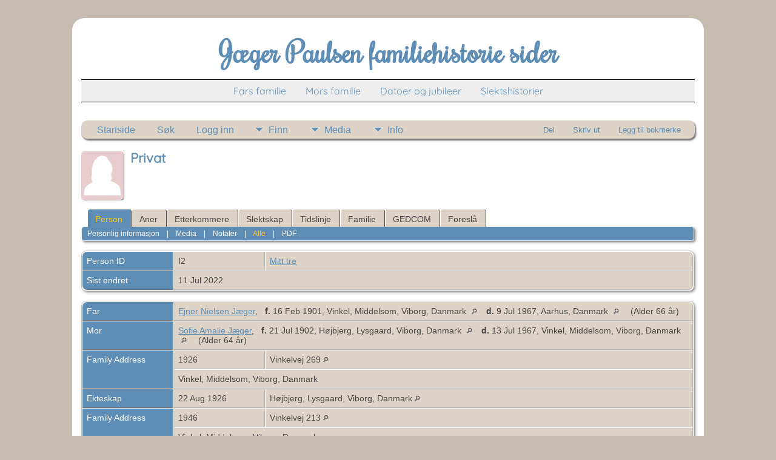

--- FILE ---
content_type: text/html;charset=UTF-8
request_url: http://www.jaegerpaulsen.com/getperson.php?personID=I2&tree=tree1
body_size: 6262
content:
<!DOCTYPE html PUBLIC "-//W3C//DTD XHTML 1.0 Transitional//EN">

<html lang="no" xmlns="http://www.w3.org/1999/xhtml">
<head>
<title>Privat: Jæger Paulsen Slektshistorie </title>
<link rel="canonical" href="http://www.jaegerpaulsen.com//getperson.php?personID=I2&tree=tree1" />
<meta name="Keywords" content="" />
<meta name="Description" content="Privat: Jæger Paulsen Slektshistorie " />
<meta http-equiv="Content-type" content="text/html; charset=UTF-8" />
<meta name="viewport" content="width=device-width, initial-scale=1" />
<link rel="shortcut icon" href="img/public/favicon.ico" />
<link rel="mask-icon" href="img/public/safari-pinned-tab.svg" color="#5bbad5" />
<meta name="msapplication-config" content="img/public/browserconfig.xml" />
<meta name="msapplication-TileColor" content="#ffffff" />
<meta name="msapplication-TileImage" content="img/public/ms-icon-144x144.png" />
<meta name="theme-color" content="#ffffff" />
<link href="css/genstyle.css?v=15.0.3" rel="stylesheet" type="text/css" />
<link href="templates/template16/css/tngtabs2.css" rel="stylesheet" type="text/css" />
<link href="templates/template16/css/templatestyle.css?v=15.0.3" rel="stylesheet" type="text/css" />
<script src="https://code.jquery.com/jquery-3.4.1.min.js" type="text/javascript" integrity="sha384-vk5WoKIaW/vJyUAd9n/wmopsmNhiy+L2Z+SBxGYnUkunIxVxAv/UtMOhba/xskxh" crossorigin="anonymous"></script>
<script src="https://code.jquery.com/ui/1.12.1/jquery-ui.min.js" type="text/javascript" integrity="sha256-VazP97ZCwtekAsvgPBSUwPFKdrwD3unUfSGVYrahUqU=" crossorigin="anonymous"></script>
<script type="text/javascript" src="js/net.js"></script>
<script type="text/javascript">var tnglitbox;</script>
<script type="application/ld+json">
{"@type":"Person"}
</script>

<script type = 'text/javascript'>
function togglednaicon() {
   if ($('.toggleicon2').attr('src').indexOf('desc') > 0) {
      $('.toggleicon2').attr('src',cmstngpath + 'img/tng_sort_asc.gif')
      $('.toggleicon2').attr('title', 'Kollaps');
      $('.dnatest').show();
   }
   else {
      $('.toggleicon2').attr('src',cmstngpath + 'img/tng_sort_desc.gif')
      $('.toggleicon2').attr('title', 'Ekspander');
      $('.dnatest').hide();
   }
}

function show_dnatest() {
      $('.toggleicon2').attr('src',cmstngpath + 'img/tng_sort_asc.gif')
      $('.toggleicon2').attr('title', 'Kollaps');
      $('.dnatest').show();
}

function hide_dnatest() {
      $('.toggleicon2').attr('src',cmstngpath + 'img/tng_sort_desc.gif')
      $('.toggleicon2').attr('title', 'Ekspander');
      $('.dnatest').hide();
}
</script><script type="text/javascript" src="http://maps.googleapis.com/maps/api/js?language=no&loading=async&amp;key=AIzaSyAshdaivu1_i1zn0qKuZjG6cFhV8w_w7Zg&amp;callback=initMap"></script>
<link href="templates/template16/css/mytngstyle.css?v=15.0.3" rel="stylesheet" type="text/css" />
<script type="text/javascript" src="js/tngmenuhover2.js"></script>
<script type="text/javascript">
// <![CDATA[
var tnglitbox;
var share = 0;
var closeimg = "img/tng_close.gif";
var smallimage_url = 'ajx_smallimage.php?';
var cmstngpath='';
var loadingmsg = 'Laster...';
var expand_msg = "Ekspander";
var collapse_msg = "Kollaps";
//]]>
</script>
<link rel="alternate" type="application/rss+xml" title="RSS" href="tngrss.php" />
<!-- The Next Generation of Genealogy Sitebuilding, v.15.0.3 (31 July 2025), Written by Darrin Lythgoe, 2001-2026 -->
</head>
<body id="bodytop" class="getperson homebody">

<div id="tcontainer">
	<div id="tbackground">
		<div id="tpage">
			<div class="theader">
				<div id="tmast" class="mast">
					<h1>Jæger Paulsen familiehistorie sider</h1>
				</div>
				<div id="tmenu">
					<ul>
						<li>
							<a href="pedigree.php?personID=I1&amp;tree=tree1">Fars familie</a>
						</li>
						<li>
							<a href="pedigree.php?personID=I2&amp;tree=tree1">Mors familie</a>
						</li>
<li><a href="https://www.jaegerpaulsen.com/anniversaries.php" title="Datoer og jubileer">Datoer og jubileer</a></li>
<li><a href="https://olpa.vivaldi.net" title="Slektshistorier">Slektshistorier</a></li>
					</ul>
				</div>
			</div>
			<div id="tbody">
				<div id="tmainbody">
<!-- end of topmenu.php for template 1 --><div class="menucontainer">
<div class="innercontainer">
<div style="display:inline-flex"><div class="icons">
<a href="index.php"    title="Startside" class="tngsmallicon" id="home-smicon">Startside</a>
<a href="searchform.php" onclick="return openSearch();"   title="Søk" class="tngsmallicon" id="search-smicon">Søk</a>
<a href="#" onclick="return openLogin('ajx_login.php?p=');"   title="Logg inn" class="tngsmallicon" id="log-smicon">Logg inn</a>

</div>
<ul class="tngdd" id="tngdd">
<li><a href="#" class="menulink">Finn</a>
<ul>
<li><a href="surnames.php"><div class="menu-label" style="padding-left:3px;">Etternavn</div></a></li>
<li><a href="firstnames.php"><div class="menu-label" style="padding-left:3px;">Fornavn</div></a></li>
<li><a href="searchform.php"><div class="menu-label" style="padding-left:3px;">Søk etter navn</div></a></li>
<li><a href="famsearchform.php"><div class="menu-label" style="padding-left:3px;">Søk familier</div></a></li>
<li><a href="searchsite.php"><div class="menu-label" style="padding-left:3px;">Søk nettsted</div></a></li>
<li><a href="whatsnew.php"><div class="menu-label" style="padding-left:3px;">Hva er nytt?</div></a></li>
<li><a href="mostwanted.php"><div class="menu-label" style="padding-left:3px;">Etterlysninger</div></a></li>
<li><a href="reports.php"><div class="menu-label" style="padding-left:3px;">Rapporter</div></a></li>
<li><a href="anniversaries.php"><div class="menu-label" style="padding-left:3px;">Datoer</div></a></li>
<li><a href="calendar.php?m=01"><div class="menu-label" style="padding-left:3px;">Kalender</div></a></li>
<li><a href="cemeteries.php"><div class="menu-label" style="padding-left:3px;">Kirkegårder</div></a></li>
</ul>
</li>
<li><a href="#" class="menulink">Media</a>
<ul>
<li><a href="browsemedia.php?mediatypeID=photos"><div class="menu-label" style="padding-left:3px;">Bilder</div></a></li>
<li><a href="browsemedia.php?mediatypeID=documents"><div class="menu-label" style="padding-left:3px;">Dokumenter</div></a></li>
<li><a href="browsemedia.php?mediatypeID=headstones"><div class="menu-label" style="padding-left:3px;">Gravsteiner</div></a></li>
<li><a href="browsemedia.php?mediatypeID=histories"><div class="menu-label" style="padding-left:3px;">Historier</div></a></li>
<li><a href="browsemedia.php?mediatypeID=recordings"><div class="menu-label" style="padding-left:3px;">Opptak</div></a></li>
<li><a href="browsemedia.php?mediatypeID=videos"><div class="menu-label" style="padding-left:3px;">Videoer</div></a></li>
<li><a href="browsemedia.php"><div class="menu-label" style="padding-left:3px;">Alle media</div></a></li>
</ul>
</li>
<li><a href="#" class="menulink">Info</a>
<ul>
<li><a href="statistics.php"><div class="menu-label" style="padding-left:3px;">Databasestatistikk</div></a></li>
<li><a href="places.php"><div class="menu-label" style="padding-left:3px;">Steder</div></a></li>
<li><a href="browsetrees.php"><div class="menu-label" style="padding-left:3px;">Trær</div></a></li>
<li><a href="browsebranches.php"><div class="menu-label" style="padding-left:3px;">Grener</div></a></li>
<li><a href="browsenotes.php"><div class="menu-label" style="padding-left:3px;">Notater</div></a></li>
<li><a href="browsesources.php"><div class="menu-label" style="padding-left:3px;">Kilder</div></a></li>
<li><a href="browserepos.php"><div class="menu-label" style="padding-left:3px;">Arkiver</div></a></li>
<li><a href="browse_dna_tests.php"><div class="menu-label" style="padding-left:3px;">DNA tester</div></a></li>
<li><a href="bookmarks.php"><div class="menu-label" style="padding-left:3px;">Bokmerker</div></a></li>
<li><a href="suggest.php?page=J%C3%A6ger+Paulsen+familiehistorie+sider"><div class="menu-label" style="padding-left:3px;">Ta kontakt</div></a></li>
</ul>
</li>
</ul>
</div><div class="icons-rt in-bar">
<a href="#" onclick="jQuery('#shareicons').toggle(200); if(!share) { jQuery('#share-smicon').html('Skjul'); share=1;} else { jQuery('#share-smicon').html('Del'); share=0; }; return false;"   title="Del" class="tngsmallicon" id="share-smicon">Del</a>
<a href="#" onclick="newwindow=window.open('/getperson.php?personID=I2&amp;tree=tree1&amp;tngprint=1','tngprint','width=850,height=600,status=no,resizable=yes,scrollbars=yes'); newwindow.focus(); return false;"  rel="nofollow" title="Skriv ut" class="tngsmallicon" id="print-smicon">Skriv ut</a>
<a href="#" onclick="tnglitbox = new LITBox('ajx_addbookmark.php?p=',{width:350,height:120}); return false;"   title="Legg til bokmerke" class="tngsmallicon" id="bmk-smicon">Legg til bokmerke</a>

</div>
</div>
</div>
<div id="searchdrop" class="slidedown" style="display:none;"><a href="#" onclick="jQuery('#searchdrop').slideUp(200);return false;" style="float:right"><img src="img/tng_close.gif" alt=""/></a><span class="subhead"><strong>Søk</strong> &#8226; <a href="searchform.php">Avansert søk</a> &#8226; <a href="famsearchform.php">Søk familier</a> &#8226; <a href="searchsite.php">Søk nettsted</a></span><br/><br/><form action="search.php" method="get">

<label for="searchfirst">Fornavn: </label><input type="text" name="myfirstname" id="searchfirst"/> &nbsp;
<label for="searchlast">Etternavn: </label><input type="text" name="mylastname" id="searchlast"/> &nbsp;
<label for="searchid">ID: </label><input type="text" class="veryshortfield" name="mypersonid" id="searchid"/> &nbsp;
<input type="hidden" name="idqualify" value="equals"/>
<input type="submit" class="btn" value="Søk"/></form></div><div id="shareicons" style="display:none;margin-right:270px;">
<div class="a2a_kit a2a_kit_size_22 a2a_default_style">
<a class="a2a_dd" href="https://www.addtoany.com/share"></a>
<a class="a2a_button_facebook"></a>
<a class="a2a_button_x"></a>
<a class="a2a_button_facebook_messenger"></a>
<a class="a2a_button_pinterest"></a>
</div>
<script async src="https://static.addtoany.com/menu/page.js"></script>
</div>
<script type="text/javascript">var tngdd=new tngdd.dd("tngdd");tngdd.init("tngdd","menuhover");</script>
<div class="vcard">
<div class="defphoto"><img src="img/female.jpg" border="1" alt="Privat" width="70" height="80" class="smallimg" style="float:left;"/></div>
<h1 class="header fn" id="nameheader" style="margin-bottom:5px">Privat</h1><br clear="all" />
<br />
<div id="tngmenu">
<ul id="tngnav">
<li><a id="a0" href="getperson.php?personID=I2&amp;tree=tree1" class="here" style="padding-left:12px"><span id="ind-smicon"></span>Person</a></li>
<li><a id="a1" href="pedigree.php?personID=I2&amp;tree=tree1" style="padding-left:12px"><span id="ped-smicon"></span>Aner</a></li>
<li><a id="a2" href="descend.php?personID=I2&amp;tree=tree1" style="padding-left:12px"><span id="desc-smicon"></span>Etterkommere</a></li>
<li><a id="a3" href="relateform.php?primaryID=I2&amp;tree=tree1" style="padding-left:12px"><span id="rel-smicon"></span>Slektskap</a></li>
<li><a id="a4" href="timeline.php?primaryID=I2&amp;tree=tree1" style="padding-left:12px"><span id="time-smicon"></span>Tidslinje</a></li>
<li><a id="a5" href="familychart.php?personID=I2&amp;tree=tree1" style="padding-left:12px"><span id="fam-smicon"></span>Familie</a></li>
<li><a id="a6" href="gedform.php?personID=I2&amp;tree=tree1" style="padding-left:12px"><span id="ged-smicon"></span>GEDCOM</a></li>
<li><a id="a7" href="suggest.php?enttype=I&amp;ID=I2&amp;tree=tree1" style="padding-left:12px"><span id="sugg-smicon"></span>Foreslå</a></li>
</ul>
</div>
<div id="pub-innermenu" class="fieldnameback fieldname smaller rounded4">
<a href="#" class="lightlink" onclick="return infoToggle('info');" id="tng_plink">Personlig informasjon</a> &nbsp;&nbsp; | &nbsp;&nbsp; 
<a href="#" class="lightlink" onclick="return infoToggle('media');" id="tng_mlink">Media</a> &nbsp;&nbsp; | &nbsp;&nbsp; 
<a href="#" class="lightlink" onclick="return infoToggle('notes');" id="tng_nlink">Notater</a> &nbsp;&nbsp; | &nbsp;&nbsp; 
<a href="#" class="lightlink3" onclick="return infoToggle('all');" id="tng_alink">Alle</a>
 &nbsp;&nbsp; | &nbsp;&nbsp; <a href="#" class="lightlink" onclick="tnglitbox = new LITBox('rpt_pdfform.php?pdftype=ind&amp;personID=I2&amp;tree=tree1',{width:400,height:380});return false;">PDF</a>
</div><br/>
<script type="text/javascript" src="js/getperson.js"></script>
<script type="text/javascript">
function infoToggle(part) {
	if( part == "all" ) {
		jQuery('#info').show();
$('#media').show();
$('#tng_mlink').attr('class','lightlink');
$('#notes').show();
$('#tng_nlink').attr('class','lightlink');
		jQuery('#tng_alink').attr('class','lightlink3');
		jQuery('#tng_plink').attr('class','lightlink');
	}
	else {
		innerToggle(part,"info","tng_plink");
innerToggle(part,"media","tng_mlink");
innerToggle(part,"notes","tng_nlink");
		jQuery('#tng_alink').attr('class','lightlink');
	}
	return false;
}
</script>

<ul class="nopad">
<li id="info" style="list-style-type: none; ">
<table cellspacing="1" cellpadding="4" class="whiteback tfixed">
<col class="labelcol"/><col style="width:150px"/><col />
<tr>
<td valign="top" class="fieldnameback indleftcol lt1"  id="info1"><span class="fieldname">Person ID</span></td>
<td valign="top" class="databack">I2&nbsp;</td>
<td valign="top" class="databack"><a href="showtree.php?tree=tree1">Mitt tre</a></td>
</tr>
<tr>
<td valign="top" class="fieldnameback lt2" ><span class="fieldname">Sist endret</span></td>
<td valign="top" colspan="2" class="databack">11 Jul 2022&nbsp;</td></tr>
</table>
<br/>
<table cellspacing="1" cellpadding="4" class="whiteback tfixed">
<col class="labelcol"/><col style="width:150px"/><col />
<tr>
<td valign="top" class="fieldnameback indleftcol lt3"  id="famF3_1"><span class="fieldname">Far</span></td>
<td valign="top" colspan="2" class="databack"><a href="getperson.php?personID=I5&amp;tree=tree1">Ejner Nielsen Jæger</a>, &nbsp; <strong>f.</strong> 16 Feb 1901, Vinkel, Middelsom, Viborg, Danmark <a href="placesearch.php?tree=tree1&amp;psearch=Vinkel%2C+Middelsom%2C+Viborg%2C+Danmark" title="Finn alle personer med hendelser på dette stedet"><img src="img/tng_search_small.gif" class="placeimg" alt="Finn alle personer med hendelser på dette stedet" style="width: 9px; height: 9px;" /></a><strong>d.</strong> 9 Jul 1967, Aarhus, Danmark <a href="placesearch.php?tree=tree1&amp;psearch=Aarhus%2C+Danmark" title="Finn alle personer med hendelser på dette stedet"><img src="img/tng_search_small.gif" class="placeimg" alt="Finn alle personer med hendelser på dette stedet" style="width: 9px; height: 9px;" /></a> (Alder 66 år)&nbsp;</td></tr>
<tr>
<td valign="top" class="fieldnameback lt4" ><span class="fieldname">Mor</span></td>
<td valign="top" colspan="2" class="databack"><a href="getperson.php?personID=I6&amp;tree=tree1">Sofie Amalie Jæger</a>, &nbsp; <strong>f.</strong> 21 Jul 1902, Højbjerg, Lysgaard, Viborg, Danmark <a href="placesearch.php?tree=tree1&amp;psearch=H%C3%B8jbjerg%2C+Lysgaard%2C+Viborg%2C+Danmark" title="Finn alle personer med hendelser på dette stedet"><img src="img/tng_search_small.gif" class="placeimg" alt="Finn alle personer med hendelser på dette stedet" style="width: 9px; height: 9px;" /></a><strong>d.</strong> 13 Jul 1967, Vinkel, Middelsom, Viborg, Danmark <a href="placesearch.php?tree=tree1&amp;psearch=Vinkel%2C+Middelsom%2C+Viborg%2C+Danmark" title="Finn alle personer med hendelser på dette stedet"><img src="img/tng_search_small.gif" class="placeimg" alt="Finn alle personer med hendelser på dette stedet" style="width: 9px; height: 9px;" /></a> (Alder 64 år)&nbsp;</td></tr>
<tr>
<td valign="top" class="fieldnameback lt5"  rowspan="2"><span class="fieldname">Family Address</span></td>
<td valign="top" class="databack">1926&nbsp;</td>
<td valign="top" class="databack">Vinkelvej 269 <a href="placesearch.php?psearch=Vinkelvej+269&amp;tree=tree1" title="Finn alle personer med hendelser på dette stedet"><img src="img/tng_search_small.gif" alt="Finn alle personer med hendelser på dette stedet" style="width: 9px; height: 9px; border:0" /></a>&nbsp;</td>
</tr>
<tr class="t5">
<td valign="top" colspan="2" class="databack">Vinkel, Middelsom, Viborg, Danmark&nbsp;</td></tr>
<tr>
<td valign="top" class="fieldnameback lt6" ><span class="fieldname">Ekteskap</span></td>
<td valign="top" class="databack">22 Aug 1926&nbsp;</td>
<td valign="top" class="databack">Højbjerg, Lysgaard, Viborg, Danmark <a href="placesearch.php?psearch=H%C3%B8jbjerg%2C+Lysgaard%2C+Viborg%2C+Danmark&amp;tree=tree1" title="Finn alle personer med hendelser på dette stedet"><img src="img/tng_search_small.gif" alt="Finn alle personer med hendelser på dette stedet" style="width: 9px; height: 9px; border:0" /></a>&nbsp;</td>
</tr>
<tr>
<td valign="top" class="fieldnameback lt8"  rowspan="2"><span class="fieldname">Family Address</span></td>
<td valign="top" class="databack">1946&nbsp;</td>
<td valign="top" class="databack">Vinkelvej 213 <a href="placesearch.php?psearch=Vinkelvej+213&amp;tree=tree1" title="Finn alle personer med hendelser på dette stedet"><img src="img/tng_search_small.gif" alt="Finn alle personer med hendelser på dette stedet" style="width: 9px; height: 9px; border:0" /></a>&nbsp;</td>
</tr>
<tr class="t8">
<td valign="top" colspan="2" class="databack">Vinkel, Middelsom, Viborg, Danmark&nbsp;</td></tr>
<tr>
<td valign="top" class="fieldnameback"><span class="fieldname">Notater&nbsp;</span></td>
<td valign="top" class="databack" colspan="2"><div class="notearea"><ul>
<li>Bilulykken<br />
Ejner og Sofie døde begge av skader de fikk i en bilulykke. De kom kjørende fra Vindum mot Tange da de kolliderte med en bil som kom kjørende fra Bjerringbro mot Rødkærsbro.<br />
Ulykken skjedde onsdag 5 juli. Begge ble overført til amtsykehuset i Århus hvor Ejner døde 9 Juli og Sofie 13 Juli.</li>
</ul>
</div></td>
</tr>
<tr>
<td valign="top" class="fieldnameback indleftcol  lmpF3headstones"><span class="fieldname">Gravsteiner</span></td>
<td valign="top" class="databack" align="center" style="width:150px;border-radius:0px;"><div class="media-img"><div class="media-prev" id="prev21_33" style="display:none"></div></div>
<a href="showmedia.php?mediaID=21&amp;medialinkID=33" target="_blank" class="media-preview" id="img-21-33-~~headstones%2FGravsted_J%C3%A6ger.jpg"><img src="headstones/thumb_Gravsted_J%C3%A6ger.jpg"  height="53" alt="Jæger gravsted" title="Jæger gravsted" class="thumb" /></a></td><td valign="top" class="databack"><a href="showmedia.php?mediaID=21&amp;medialinkID=33" target="_blank">Jæger gravsted</a><br/></td></tr>
<tr>
<td valign="top" class="fieldnameback indleftcol  lmpF3histories" rowspan="2"><span class="fieldname">Historier</span></td>
<td valign="top" class="databack" align="center" style="width:150px;border-radius:0px;"><div class="media-img"><div class="media-prev" id="prev252_142" style="display:none"></div></div>
<a href="showmedia.php?mediaID=252&amp;medialinkID=142" target="_blank"><img src="img/histories_thumb.png"  alt="" title="" /></a></td><td valign="top" class="databack"><br/>Da familien fikk difteri<br />
I 1937 ble alle i mors familie bortsett fra Bent syke av difteri. <br />
<p><a href="https://olpa.vivaldi.net/2020/07/21/da-familien-fikk-difteri/" target="_blank" rel="noopener">Les historien her</a></p> <br />
</td></tr>
<tr class="mpF3histories"><td valign="top" class="databack" align="center" style="width:150px;border-radius:0px;"><div class="media-img"><div class="media-prev" id="prev273_182" style="display:none"></div></div>
<a href="showmedia.php?mediaID=273&amp;medialinkID=182" target="_blank"><img src="img/histories_thumb.png"  alt="" title="" /></a></td><td valign="top" class="databack"><br/>I 1881 kjøpte min Oldefar Niels Nielsen Jæger parcell nr 33, matr nr 71 på Vinkel Hede av Anders Andersen. Eiendommen var på 15 tønner land, noe som tilsvarer 27,6 mål.<br />
<p><a href="https://olpa.vivaldi.net/2021/04/02/vinkel-hede/" target="_blank" rel="noopener">Les historien her</a></p> </td></tr>
<tr>
<td valign="top" class="fieldnameback lt9" ><span class="fieldname">Famile ID</span></td>
<td valign="top" class="databack">F3&nbsp;</td>
<td valign="top" class="databack"><a href="familygroup.php?familyID=F3&amp;tree=tree1">Gruppeskjema</a>&nbsp; | &nbsp;<a href='familychart.php?familyID=F3&amp;tree=tree1'>Familiediagram</a></td>
</tr>
</table>
<br/>
<table cellspacing="1" cellpadding="4" class="whiteback tfixed">
<col class="labelcol"/><col style="width:150px"/><col />
<tr>
<td valign="top" class="fieldnameback indleftcol lt10"  id="famF1_1"><span class="fieldname">Familie</span></td>
<td valign="top" colspan="2" class="databack"><a href="getperson.php?personID=I1&amp;tree=tree1">Privat</a>&nbsp;</td></tr>
<tr>
<td valign="top" class="fieldnameback"><span class="fieldname">Barn&nbsp;</span></td>
<td colspan="2" class="databack">
<table cellpadding = "0" cellspacing = "0" style="width: 100%">
<tr><td valign="top" width="10">&nbsp;</td><td onmouseover="highlightChild(1,'I7');" onmouseout="highlightChild(0,'I7');" class="unhighlightedchild" id="childI7">1. <a href="getperson.php?personID=I7&amp;tree=tree1">Privat</a></td></tr>
<tr><td valign="top" width="10">&nbsp;</td><td onmouseover="highlightChild(1,'I8');" onmouseout="highlightChild(0,'I8');" class="unhighlightedchild" id="childI8">2. <a href="getperson.php?personID=I8&amp;tree=tree1">Nålevende</a></td></tr>
<tr><td valign="top" width="10">&nbsp;</td><td onmouseover="highlightChild(1,'I9');" onmouseout="highlightChild(0,'I9');" class="unhighlightedchild" id="childI9">3. <a href="getperson.php?personID=I9&amp;tree=tree1">Nålevende</a></td></tr>
<tr><td valign="top" width="10">&nbsp;</td><td onmouseover="highlightChild(1,'I10');" onmouseout="highlightChild(0,'I10');" class="unhighlightedchild" id="childI10">4. <a href="getperson.php?personID=I10&amp;tree=tree1">Nålevende</a></td></tr>
<tr><td valign="top" width="10">&nbsp;</td><td onmouseover="highlightChild(1,'I11');" onmouseout="highlightChild(0,'I11');" class="unhighlightedchild" id="childI11">5. <a href="getperson.php?personID=I11&amp;tree=tree1">Nålevende</a></td></tr>
</table>
</td>
</tr>
<tr>
<td valign="top" class="fieldnameback lt11" ><span class="fieldname">Famile ID</span></td>
<td valign="top" class="databack">F1&nbsp;</td>
<td valign="top" class="databack"><a href="familygroup.php?familyID=F1&amp;tree=tree1">Gruppeskjema</a>&nbsp; | &nbsp;<a href='familychart.php?familyID=F1&amp;tree=tree1'>Familiediagram</a></td>
</tr>
<tr>
<td valign="top" class="fieldnameback lt12" ><span class="fieldname">Sist endret</span></td>
<td valign="top" colspan="2" class="databack">20 Feb 2021&nbsp;</td></tr>
</table>
<br />
</li> <!-- end info -->
<li id="media" style="list-style-type: none; ">
<table cellspacing="1" cellpadding="4" class="whiteback tfixed">
<col class="labelcol"/><col style="width:150px"/><col/>
<tr>
<td valign="top" class="fieldnameback indleftcol rc-ll lmheadstones" id="media1"><span class="fieldname">Gravsteiner</span></td>
<td valign="top" class="databack" align="center" style="width:150px;border-radius:0px;"><div class="media-img"><div class="media-prev" id="prev347_264" style="display:none"></div></div>
<a href="showmedia.php?mediaID=347&amp;medialinkID=264" target="_blank" class="media-preview" id="img-347-264-~~headstones%2F20230708_132215%7E2.jpg"><img src="headstones/thumb_20230708_132215~2.jpg"  height="100" alt="" title="" class="thumb" /></a></td><td valign="top" class="databack"><a href="showmedia.php?mediaID=347&amp;medialinkID=264" target="_blank">Erland og Inga Paulsen_gravsten</a><br/></td></tr>

</table>
<br/>
</li> <!-- end media -->
<li id="notes" style="list-style-type: none; ">
<table cellspacing="1" cellpadding="4" class="whiteback tfixed">
<col class="labelcol"/><col />
<tr>
<td valign="top" class="fieldnameback indleftcol" id="notes1"><span class="fieldname">Notater&nbsp;</span></td>
<td valign="top" class="databack">Minst en nålevende eller privat person er linket til dette notatet. Detaljer ikke tilgjengelig.</td>
</tr>
</table>
<br />
</li> <!-- end notes -->
</ul>
</div>
<br/>


				</div>
			</div>
			<hr size="1" />
		<script type="text/javascript">
		//<![CDATA[
		jQuery(document).ready(function() {
			jQuery('.media-preview img').on('mouseover touchstart',function(e) {
				e.preventDefault();
				var items = this.parentElement.id.match(/img-(\d+)-(\d+)-(.*)/);
				var key = items[2] && items[2] != "0" ? items[1]+"_"+items[2] : items[1];
				var parts = items[3].split('~~');
				if(jQuery('#prev'+key).css('display') == "none")
					showPreview(items[1],items[2],parts[0],parts[1],key,'standard');
				else
					closePreview(key);
			});
			jQuery('.media-preview img').on('mouseout',function(e) {
				var items = this.parentElement.id.match(/img-(\d+)-(\d+)-(.*)/);
				var key = items[2] && items[2] != "0" ? items[1]+"_"+items[2] : items[1];
				closePreview(key);
			});
			jQuery(document).on('click touchstart', '.prev-close img', function(e) {
				var items;
				items = this.id.match(/close-(\d+)_(\d+)/);
				if(!items)
					items = this.id.match(/close-(\d+)/);
				var key = items[2] && items[2] != "0" ? items[1]+"_"+items[2] : items[1];
				closePreview(key);
			});
		});
		//]]>
		</script>
<p class="smaller center">Sidene drives av <a href="https://tngsitebuilding.com" class="footer" target="_blank" title="Learn more about TNG">The Next Generation of Genealogy Sitebuilding</a> v. 15.0.3,  skrevet av Darrin Lythgoe  &copy; 2001-2026.</p>
<p class="smaller center">Redigert av <a href="suggest.php?" class="footer" title="Ta kontakt">Ole Edvin Jæger Paulsen </a>.</p>
			<br />
		</div>
	</div>
</div>
<!-- end of footer.php for template 1 --><script type="text/javascript" src="js/litbox.js"></script>
</body>
</html>
